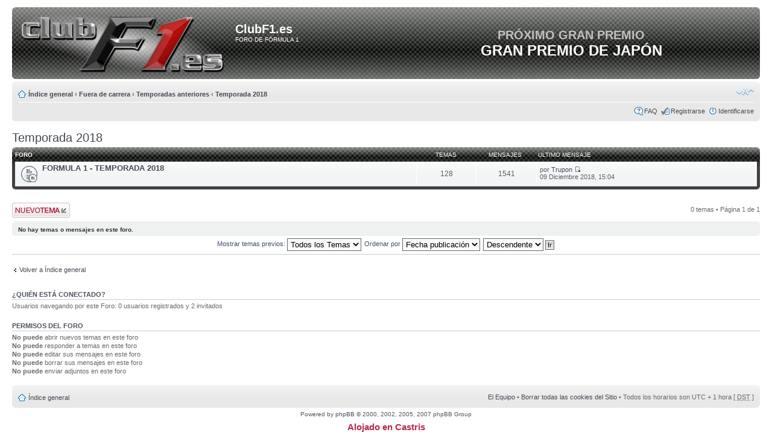

--- FILE ---
content_type: text/html; charset=UTF-8
request_url: https://clubf1.es/viewforum.php?f=675&sid=f220034f3f096a7aefa4527644d1adc5
body_size: 4824
content:
<!DOCTYPE html PUBLIC "-//W3C//DTD XHTML 1.0 Strict//EN" "http://www.w3.org/TR/xhtml1/DTD/xhtml1-strict.dtd">
<html xmlns="http://www.w3.org/1999/xhtml" dir="ltr" lang="es" xml:lang="es">
<head>

<meta http-equiv="content-type" content="text/html; charset=UTF-8" />
<meta http-equiv="content-style-type" content="text/css" />
<meta http-equiv="content-language" content="es" />
<meta http-equiv="imagetoolbar" content="no" />
<meta name="resource-type" content="document" />
<meta name="distribution" content="global" />
<meta name="copyright" content="2000, 2002, 2005, 2007 phpBB Group" />
<meta name="keywords" content="F1, Formula 1, Fórmula 1, 1, Foro,  de, sobre, Foro de Fórmula 1, Formula1, español, temporada, grandes premios, campeonato, clubf1, noticias, tecnica, videos, historia, mclaren, mercedes, brawngp, ferrari, williams, BMW, sauber, renault, campos meta, USF1, virging racing" />
<meta name="description" content="Foro de Fórmula 1 - Noticias de actualidad, técnica y comentarios de los Grandes Premios" />
<meta name="author" content="Winfield" />
<meta name="reply-to" content="admin@clubf1.es" />
<meta name="category" content="Motorsport, Formula 1" />
<meta name="rating" content="General" />

<meta http-equiv="X-UA-Compatible" content="IE=EmulateIE7" />

<title>ClubF1.es &bull; Ver foro - Temporada 2018</title>

<link rel="alternate" type="application/atom+xml" title="Feed - Feed de Noticias" href="https://clubf1.es:443/feed.php?mode=news" />

<script type="text/javascript">
// <![CDATA[
	var jump_page = 'Introduzca el número de página al que desea saltar:';
	var on_page = '1';
	var per_page = '';
	var base_url = '';
	var style_cookie = 'phpBBstyle';
	var style_cookie_settings = '; path=/; domain=clubf1.es';
	var onload_functions = new Array();
	var onunload_functions = new Array();

	/**
	* Find a member
	*/
	function find_username(url)
	{
		popup(url, 760, 570, '_usersearch');
		return false;
	}

	/**
	* New function for handling multiple calls to window.onload and window.unload by pentapenguin
	*/
	window.onload = function()
	{
		for (var i = 0; i < onload_functions.length; i++)
		{
			eval(onload_functions[i]);
		}
	}

	window.onunload = function()
	{
		for (var i = 0; i < onunload_functions.length; i++)
		{
			eval(onunload_functions[i]);
		}
	}

// ]]>
</script>
<script type="text/javascript" src="./styles/proclub/template/styleswitcher.js"></script>
<script type="text/javascript" src="./styles/proclub/template/forum_fn.js"></script>
<script type="text/javascript" src="./styles/proclub/template/sleight.js"></script>
<script type="text/javascript" src="mobiquo/tapatalkdetect.js"></script>

<link rel="SHORTCUT ICON" href="./images/favicon.ico" />

<link href="./styles/proclub/theme/print.css" rel="stylesheet" type="text/css" media="print" title="printonly" />
<link href="./style.php?id=3&amp;lang=en&amp;sid=b0cb12022b89a33f72bcb8b966e8d63b" rel="stylesheet" type="text/css" media="screen, projection" />

<link href="./styles/proclub/theme/normal.css" rel="stylesheet" type="text/css" title="A" />
<link href="./styles/proclub/theme/medium.css" rel="alternate stylesheet" type="text/css" title="A+" />
<link href="./styles/proclub/theme/large.css" rel="alternate stylesheet" type="text/css" title="A++" />



</head>

<body id="phpbb" class="section-viewforum ltr">

<div id="wrap">
	<a id="top" name="top" accesskey="t"></a>
	<div id="page-header">
		<div class="headerbar">
			<div class="inner"><span class="corners-top"><span></span></span>

			<table width="100%">
				<tr>
					<td width="50%">
			<div id="site-description">
				<a href="./index.php?sid=b0cb12022b89a33f72bcb8b966e8d63b" title="Índice general" id="logo"><img src="./styles/proclub/imageset/clubf1.png" width="350" height="100" alt="" title="" /></a>
				<h1>ClubF1.es</h1>
				<div>FORO DE FÓRMULA 1</div>
				<div class="skiplink"><a href="#start_here">Obviar</a></div>
			</div>
					</td>

					<td width="50%" align="center">
						<div id="id_titulo_cuenta_atras" style="font-size:20px; font-weight:bold; color: #C0C0C0;"></div>
<div id="id_desc_cuenta_atras" style="font-size:24px; font-weight:bold;"></div>

<script type="text/javascript">
// por www.clubf1.es
titulo_antes   = "HEINEKEN CHIENESE GRAND PRIX";
fecha_evento   = "23 Mar, 2025 08:00"; // (Hora España)
titulo_despues = "PRÓXIMO GRAN PREMIO";
desc_despues   = "GRAN PREMIO DE JAPÓN";

hasta  = new Date(fecha_evento);
//hasta  = hasta - hasta.getTimezoneOffset();

var titulo_cuenta_atras = document.getElementById('id_titulo_cuenta_atras');
var subtit_cuenta_atras = document.getElementById('id_desc_cuenta_atras');

function calcula_cuenta_atras() {
hoy = new Date();

dd = (hasta - hoy)/86400000;
dias = Math.floor(dd);
hh = (dd - dias)*24;
hors = Math.floor(hh);
mm = (hh - hors)*60;
mins = Math.floor(mm);
ss = (mm - mins)*60;
segs = Math.floor(ss);

if (dias < 10) dias = "0" + dias;
if (hors < 10) hors = "0" + hors;
if (mins < 10) mins = "0" + mins;
if (segs < 10) segs = "0" + segs;

stop = hasta<hoy;

if (stop) {
	texto_titulo = titulo_despues;
	texto_desc = desc_despues;
} else {
	texto_titulo = titulo_antes;
	texto_desc = dias + "<cen> días </cen>&nbsp;" + hors + "<cen> horas </cen>&nbsp;" + mins + "<cen> minutos </cen>&nbsp;" + segs + "<cen> segundos </cen>";
}

titulo_cuenta_atras.innerHTML = texto_titulo;
subtit_cuenta_atras.innerHTML = texto_desc;

if (stop) clearTimeout(tictac); else tictac = setTimeout("calcula_cuenta_atras()", 1000);
}

calcula_cuenta_atras();
</script>
					</td>
				</tr>
			</table>

			<span class="corners-bottom"><span></span></span></div>
		</div>

		<div class="navbar">
			<div class="inner"><span class="corners-top"><span></span></span>

			<ul class="linklist navlinks">
				<li class="icon-home"><a href="./index.php?sid=b0cb12022b89a33f72bcb8b966e8d63b" accesskey="h">Índice general</a>  <strong>&#8249;</strong> <a href="./viewforum.php?f=199&amp;sid=b0cb12022b89a33f72bcb8b966e8d63b">Fuera de carrera</a> <strong>&#8249;</strong> <a href="./viewforum.php?f=271&amp;sid=b0cb12022b89a33f72bcb8b966e8d63b">Temporadas anteriores</a> <strong>&#8249;</strong> <a href="./viewforum.php?f=675&amp;sid=b0cb12022b89a33f72bcb8b966e8d63b">Temporada 2018</a></li>

				<li class="rightside"><a href="#" onclick="fontsizeup(); return false;" onkeypress="return fontsizeup(event);" class="fontsize" title="Cambiar tamaño de la fuente">Cambiar tamaño de la fuente</a></li>

				
			</ul>

			

			<ul class="linklist rightside">
				
				<li class="icon-faq"><a href="./faq.php?sid=b0cb12022b89a33f72bcb8b966e8d63b" title="Preguntas Frecuentes.">FAQ</a></li>
				<li class="icon-register"><a href="./ucp.php?mode=register&amp;sid=b0cb12022b89a33f72bcb8b966e8d63b">Registrarse</a></li>
					<li class="icon-logout"><a href="./ucp.php?mode=login&amp;sid=b0cb12022b89a33f72bcb8b966e8d63b" title="Identificarse" accesskey="x">Identificarse</a></li>
				
			</ul>

			<span class="corners-bottom"><span></span></span></div>
		</div>

		

	</div>

<script>
if (top.location != self.location) {
	document.write('<center><div id="iframewarning" style="background: #bc2a4d; border-radius: 5px; color: white; padding: 10px; margin: 5px;"><b>AVISO:</b><br>Es posible que esté viendo nuestro foro desde una página externa.<br>Le recomendamos que revise la dirección y vuelva a:<br><a onclick="top.location = self.location;" style="text-decoration: underline; font-weight: bold; cursor: hand !important;">www.clubf1.es</a><br></div><small>(Si tiene problemas con este avíso, rogamos nos avise)</small></center>');
}
</script>

	<a name="start_here"></a>
	<div id="page-body">
		<script type="text/javascript">
// <![CDATA[
     onload_functions.push('resizeimg();');
    function resizeimg()
    {
       if (document.getElementsByTagName)
       {
          for (i=0; i<document.getElementsByTagName('img').length; i++)
          {
             im = document.getElementsByTagName('img')[i];
             if (im.width > 800)
             {
                im.style.width = '800px';
                eval("pop" + String(i) + " = new Function(\"pop = window.open('" + im.src + "','phpbbegypt ','fullscale','width=400,height=400,scrollbars=1,resizable=1'); pop.focus();\")");
                eval("im.onclick = pop" + String(i) + ";");
                if (document.all) im.style.cursor = 'hand';
                if (!document.all) im.style.cursor = 'pointer';
                im.title = 'Click Here To See Image Full Size ';
             }
          }
       }
    }
// ]]>
</script>
<h2><a href="./viewforum.php?f=675&amp;start=0&amp;sid=b0cb12022b89a33f72bcb8b966e8d63b">Temporada 2018</a></h2>


		<div class="forabg">
			<div class="inner"><span class="corners-top"><span></span></span>
			<ul class="topiclist">
				<li class="header">
					<dl class="icon">
						<dt>Foro</dt>
						<dd class="topics">Temas</dd>
						<dd class="posts">Mensajes</dd>
						<dd class="lastpost"><span>Último mensaje</span></dd>
					</dl>
				</li>
			</ul>
			<ul class="topiclist forums">
	
		<li class="row bg0">
			<dl class="icon" style="background-image: url(./styles/proclub/imageset/forum_read_subforum.gif); background-repeat: no-repeat;">
				<dt title="No hay nuevos mensajes">
				
					<a href="./viewforum.php?f=649&amp;sid=b0cb12022b89a33f72bcb8b966e8d63b" class="forumtitle">FORMULA 1 - TEMPORADA 2018</a>
					
				</dt>
				
					<dd class="topics">128 <dfn>Temas</dfn></dd>
					<dd class="posts">1541 <dfn>Mensajes</dfn></dd>
					<dd class="lastpost"><span>
						<dfn>Último mensaje</dfn> por <a href="./memberlist.php?mode=viewprofile&amp;u=3911&amp;sid=b0cb12022b89a33f72bcb8b966e8d63b">Trupon</a>
						<a href="./viewtopic.php?f=673&amp;p=478308&amp;sid=b0cb12022b89a33f72bcb8b966e8d63b#p478308"><img src="./styles/proclub/imageset/icon_topic_latest.gif" width="11" height="9" alt="Ver último mensaje" title="Ver último mensaje" /></a> <br />09 Diciembre 2018, 15:04</span>
					</dd>
				
			</dl>
		</li>
	
			</ul>

			<span class="corners-bottom"><span></span></span></div>
		</div>
	
	<div class="topic-actions" style="margin-top: 2em;">

	
		<div class="buttons">
			<div class="post-icon"><a href="./posting.php?mode=post&amp;f=675&amp;sid=b0cb12022b89a33f72bcb8b966e8d63b" title="Publicar un nuevo tema"><span></span>Publicar un nuevo tema</a></div>
		</div>
	
		<div class="pagination">
			0 temas &bull; Página <strong>1</strong> de <strong>1</strong>
		</div>
	

	</div>

	<div class="panel">
		<div class="inner"><span class="corners-top"><span></span></span>
		<strong>No hay temas o mensajes en este foro.</strong>
		<span class="corners-bottom"><span></span></span></div>
	</div>
	
	<form method="post" action="./viewforum.php?f=675&amp;start=0&amp;sid=b0cb12022b89a33f72bcb8b966e8d63b">
		<fieldset class="display-options">
			
			<label>Mostrar temas previos: <select name="st" id="st"><option value="0" selected="selected">Todos los Temas</option><option value="1">1 día</option><option value="7">7 días</option><option value="14">2 semanas</option><option value="30">1 mes</option><option value="90">3 meses</option><option value="180">6 meses</option><option value="365">1 año</option></select></label>
			<label>Ordenar por <select name="sk" id="sk"><option value="a">Autor</option><option value="t" selected="selected">Fecha publicación</option><option value="r">Respuestas</option><option value="s">Asunto</option><option value="v">Vistas</option></select></label>
			<label><select name="sd" id="sd"><option value="a">Ascendente</option><option value="d" selected="selected">Descendente</option></select> <input type="submit" name="sort" value="Ir" class="button2" /></label>
	
		</fieldset>
	</form>
	<hr />

	<p></p><p><a href="./index.php?sid=b0cb12022b89a33f72bcb8b966e8d63b" class="left-box left" accesskey="r">Volver a Índice general</a></p>

	<br /><br />

	<h3>¿Quién está conectado?</h3>
	<p>Usuarios navegando por este Foro: 0 usuarios registrados y 2 invitados</p>

	<h3>Permisos del foro</h3>
	<p><strong>No puede</strong> abrir nuevos temas en este foro<br /><strong>No puede</strong> responder a temas en este foro<br /><strong>No puede</strong> editar sus mensajes en este foro<br /><strong>No puede</strong> borrar sus mensajes en este foro<br /><strong>No puede</strong> enviar adjuntos en este foro<br /></p>
</div>

<div id="page-footer">

	<div class="navbar">
		<div class="inner"><span class="corners-top"><span></span></span>

		<ul class="linklist">
			<li class="icon-home"><a href="./index.php?sid=b0cb12022b89a33f72bcb8b966e8d63b" accesskey="h">Índice general</a></li>
				
			<li class="rightside"><a href="./memberlist.php?mode=leaders&amp;sid=b0cb12022b89a33f72bcb8b966e8d63b">El Equipo</a> &bull; <a href="./ucp.php?mode=delete_cookies&amp;sid=b0cb12022b89a33f72bcb8b966e8d63b">Borrar todas las cookies del Sitio</a> &bull; Todos los horarios son UTC + 1 hora [ <abbr title="Daylight Saving Time">DST</abbr> ]</li>
		</ul>

		<span class="corners-bottom"><span></span></span></div>
	</div>

	<div class="copyright">Powered by <a href="http://www.phpbb.com/">phpBB</a> &copy; 2000, 2002, 2005, 2007 phpBB Group
		
	</div>
</div>
<center>
<a href="https://castris.com/" title="Hosting y registro de dominio en Castris" style="font-size:1.5em; line-height:1.5em; font-weight:bold; color:#bc2a4d;">Alojado en Castris</a>
</center>
</div>

<div>
	<a id="bottom" name="bottom" accesskey="z"></a>
	
</div>

<!-- Piwik -->
<script type="text/javascript">
var pkBaseURL = (("https:" == document.location.protocol) ? "https://clubf1.es/contenidos/stats/" : "http://clubf1.es/contenidos/stats/");
document.write(unescape("%3Cscript src='" + pkBaseURL + "piwik.js' type='text/javascript'%3E%3C/script%3E"));
</script><script type="text/javascript">
try {
var piwikTracker = Piwik.getTracker(pkBaseURL + "piwik.php", 3);
piwikTracker.trackPageView();
piwikTracker.enableLinkTracking();
} catch( err ) {}
</script><noscript><p><img src="http://clubf1.es/contenidos/stats/piwik.php?idsite=3" style="border:0" alt=""/></p></noscript>
<!-- End Piwik Tag --><!-- GA -->
<script type="text/javascript">
var gaJsHost = (("https:" == document.location.protocol) ? "https://ssl." : "http://www.");
document.write(unescape("%3Cscript src='" + gaJsHost + "google-analytics.com/ga.js' type='text/javascript'%3E%3C/script%3E"));
</script>
<script type="text/javascript">
try {
var pageTracker = _gat._getTracker("UA-2141675-1");
pageTracker._trackPageview();
} catch(err) {}</script>
<!-- End GA Tag-->

</body>
</html>